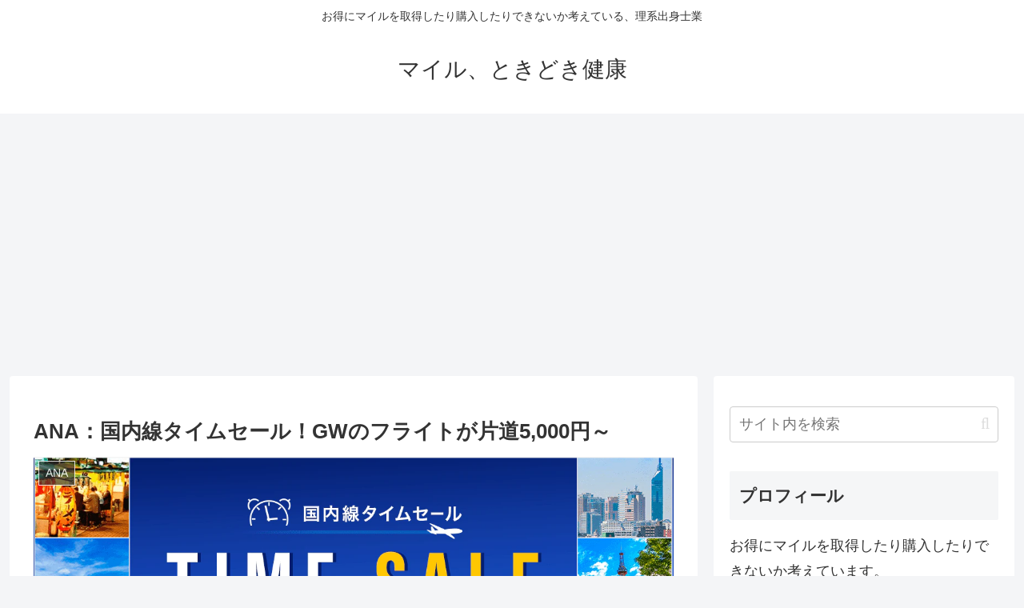

--- FILE ---
content_type: text/html; charset=utf-8
request_url: https://www.google.com/recaptcha/api2/aframe
body_size: 268
content:
<!DOCTYPE HTML><html><head><meta http-equiv="content-type" content="text/html; charset=UTF-8"></head><body><script nonce="PE_izVgX7-rk74N2dD-ERQ">/** Anti-fraud and anti-abuse applications only. See google.com/recaptcha */ try{var clients={'sodar':'https://pagead2.googlesyndication.com/pagead/sodar?'};window.addEventListener("message",function(a){try{if(a.source===window.parent){var b=JSON.parse(a.data);var c=clients[b['id']];if(c){var d=document.createElement('img');d.src=c+b['params']+'&rc='+(localStorage.getItem("rc::a")?sessionStorage.getItem("rc::b"):"");window.document.body.appendChild(d);sessionStorage.setItem("rc::e",parseInt(sessionStorage.getItem("rc::e")||0)+1);localStorage.setItem("rc::h",'1769521234829');}}}catch(b){}});window.parent.postMessage("_grecaptcha_ready", "*");}catch(b){}</script></body></html>